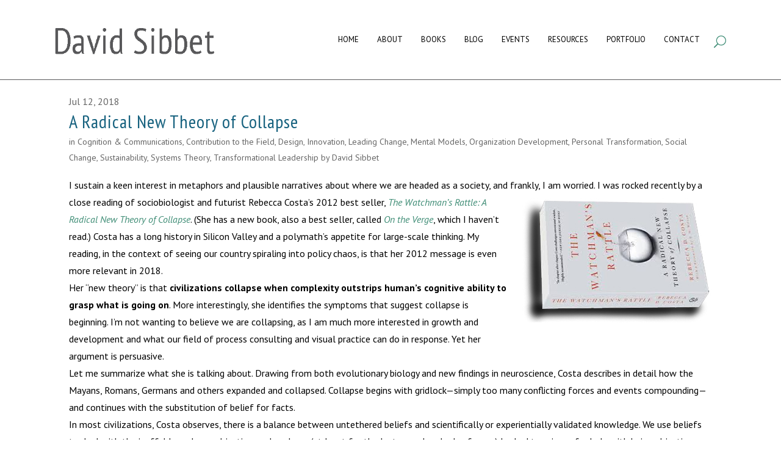

--- FILE ---
content_type: text/html; charset=UTF-8
request_url: https://davidsibbet.com/tag/cognition/
body_size: 12088
content:
<!DOCTYPE html>
<html lang="en-US">
<head><style>img.lazy{min-height:1px}</style><link rel="preload" href="https://davidsibbet.com/wp-content/plugins/w3-total-cache/pub/js/lazyload.min.js" as="script">
	<meta charset="UTF-8" />
<script type="text/javascript"> var gform;gform||(document.addEventListener("gform_main_scripts_loaded",function(){gform.scriptsLoaded=!0}),window.addEventListener("DOMContentLoaded",function(){gform.domLoaded=!0}),gform={domLoaded:!1,scriptsLoaded:!1,initializeOnLoaded:function(o){gform.domLoaded&&gform.scriptsLoaded?o():!gform.domLoaded&&gform.scriptsLoaded?window.addEventListener("DOMContentLoaded",o):document.addEventListener("gform_main_scripts_loaded",o)},hooks:{action:{},filter:{}},addAction:function(o,n,r,t){gform.addHook("action",o,n,r,t)},addFilter:function(o,n,r,t){gform.addHook("filter",o,n,r,t)},doAction:function(o){gform.doHook("action",o,arguments)},applyFilters:function(o){return gform.doHook("filter",o,arguments)},removeAction:function(o,n){gform.removeHook("action",o,n)},removeFilter:function(o,n,r){gform.removeHook("filter",o,n,r)},addHook:function(o,n,r,t,i){null==gform.hooks[o][n]&&(gform.hooks[o][n]=[]);var e=gform.hooks[o][n];null==i&&(i=n+"_"+e.length),gform.hooks[o][n].push({tag:i,callable:r,priority:t=null==t?10:t})},doHook:function(n,o,r){var t;if(r=Array.prototype.slice.call(r,1),null!=gform.hooks[n][o]&&((o=gform.hooks[n][o]).sort(function(o,n){return o.priority-n.priority}),o.forEach(function(o){"function"!=typeof(t=o.callable)&&(t=window[t]),"action"==n?t.apply(null,r):r[0]=t.apply(null,r)})),"filter"==n)return r[0]},removeHook:function(o,n,t,i){var r;null!=gform.hooks[o][n]&&(r=(r=gform.hooks[o][n]).filter(function(o,n,r){return!!(null!=i&&i!=o.tag||null!=t&&t!=o.priority)}),gform.hooks[o][n]=r)}}); </script>
	
	<title>David Sibbet |   cognition</title>

	
			
						<meta name="viewport" content="width=device-width,initial-scale=1,user-scalable=no">
		
	<link rel="profile" href="http://gmpg.org/xfn/11" />
	<link rel="pingback" href="https://davidsibbet.com/xmlrpc.php" />
	<link rel="shortcut icon" type="image/x-icon" href="">
	<link rel="apple-touch-icon" href=""/>
	<link href='//fonts.googleapis.com/css?family=Raleway:100,200,300,400,500,600,700,800,900,300italic,400italic|PT+Sans+Narrow:100,200,300,400,500,600,700,800,900,300italic,400italic|PT+Sans:100,200,300,400,500,600,700,800,900,300italic,400italic&subset=latin,latin-ext' rel='stylesheet' type='text/css'>
<meta property="og:title" content="A Radical New Theory of Collapse"/>
<meta property="og:description" content=""/>
<meta property="og:url" content="https://davidsibbet.com/tag/cognition/"/>
<meta property="og:image" content="https://davidsibbet.com/wp-content/uploads/2018/07/0.WatchmansRattle.jpg"/>
<meta name="twitter:card" content="summary">
<meta property="twitter:title" content="A Radical New Theory of Collapse"/>
<meta property="twitter:description" content=""/>
<meta property="twitter:image" content="https://davidsibbet.com/wp-content/uploads/2018/07/0.WatchmansRattle.jpg"/>
<link rel="alternate" type="application/rss+xml" title="David Sibbet &raquo; Feed" href="https://davidsibbet.com/feed/" />
<link rel="alternate" type="application/rss+xml" title="David Sibbet &raquo; Comments Feed" href="https://davidsibbet.com/comments/feed/" />
<link rel="alternate" type="application/rss+xml" title="David Sibbet &raquo; cognition Tag Feed" href="https://davidsibbet.com/tag/cognition/feed/" />
<link rel='stylesheet' id='default_style-css'  href='https://davidsibbet.com/wp-content/themes/bridge/style.css?ver=4.6.1' type='text/css' media='all' />
<link rel='stylesheet' id='qode_font_awesome-css'  href='https://davidsibbet.com/wp-content/themes/bridge/css/font-awesome/css/font-awesome.min.css?ver=4.6.1' type='text/css' media='all' />
<link rel='stylesheet' id='qode_font_elegant-css'  href='https://davidsibbet.com/wp-content/themes/bridge/css/elegant-icons/style.min.css?ver=4.6.1' type='text/css' media='all' />
<link rel='stylesheet' id='qode_linea_icons-css'  href='https://davidsibbet.com/wp-content/themes/bridge/css/linea-icons/style.css?ver=4.6.1' type='text/css' media='all' />
<link rel='stylesheet' id='stylesheet-css'  href='https://davidsibbet.com/wp-content/themes/bridge/css/stylesheet.min.css?ver=4.6.1' type='text/css' media='all' />
<link rel='stylesheet' id='qode_print-css'  href='https://davidsibbet.com/wp-content/themes/bridge/css/print.css?ver=4.6.1' type='text/css' media='all' />
<link rel='stylesheet' id='mac_stylesheet-css'  href='https://davidsibbet.com/wp-content/themes/bridge/css/mac_stylesheet.css?ver=4.6.1' type='text/css' media='all' />
<link rel='stylesheet' id='webkit-css'  href='https://davidsibbet.com/wp-content/themes/bridge/css/webkit_stylesheet.css?ver=4.6.1' type='text/css' media='all' />
<link rel='stylesheet' id='style_dynamic-css'  href='https://davidsibbet.com/wp-content/themes/bridge/css/style_dynamic.css?ver=1653423378' type='text/css' media='all' />
<link rel='stylesheet' id='responsive-css'  href='https://davidsibbet.com/wp-content/themes/bridge/css/responsive.min.css?ver=4.6.1' type='text/css' media='all' />
<link rel='stylesheet' id='style_dynamic_responsive-css'  href='https://davidsibbet.com/wp-content/themes/bridge/css/style_dynamic_responsive.css?ver=1653423378' type='text/css' media='all' />
<link rel='stylesheet' id='js_composer_front-css'  href='https://davidsibbet.com/wp-content/plugins/js_composer/assets/css/js_composer.min.css?ver=4.12' type='text/css' media='all' />
<link rel='stylesheet' id='custom_css-css'  href='https://davidsibbet.com/wp-content/themes/bridge/css/custom_css.css?ver=1653423378' type='text/css' media='all' />
<link rel='stylesheet' id='popup-maker-site-css'  href='//davidsibbet.com/wp-content/uploads/pum/pum-site-styles.css?generated=1713294474&#038;ver=1.9.1' type='text/css' media='all' />
<link rel='stylesheet' id='childstyle-css'  href='https://davidsibbet.com/wp-content/themes/bridge-child/style.css?ver=4.6.1' type='text/css' media='all' />
<script type='text/javascript' src='https://davidsibbet.com/wp-includes/js/jquery/jquery.js?ver=1.12.4'></script>
<link rel='https://api.w.org/' href='https://davidsibbet.com/wp-json/' />
<link rel="EditURI" type="application/rsd+xml" title="RSD" href="https://davidsibbet.com/xmlrpc.php?rsd" />
<link rel="wlwmanifest" type="application/wlwmanifest+xml" href="https://davidsibbet.com/wp-includes/wlwmanifest.xml" /> 
<meta name="generator" content="WordPress 4.6.1" />
		<style type="text/css">.recentcomments a{display:inline !important;padding:0 !important;margin:0 !important;}</style>
		<meta name="generator" content="Powered by Visual Composer - drag and drop page builder for WordPress."/>
<!--[if lte IE 9]><link rel="stylesheet" type="text/css" href="https://davidsibbet.com/wp-content/plugins/js_composer/assets/css/vc_lte_ie9.min.css" media="screen"><![endif]--><!--[if IE  8]><link rel="stylesheet" type="text/css" href="https://davidsibbet.com/wp-content/plugins/js_composer/assets/css/vc-ie8.min.css" media="screen"><![endif]--><noscript><style type="text/css"> .wpb_animate_when_almost_visible { opacity: 1; }</style></noscript>
<script type="text/javascript">
    window.heap=window.heap||[],heap.load=function(e,t){window.heap.appid=e,window.heap.config=t=t||{};var r=t.forceSSL||"https:"===document.location.protocol,a=document.createElement("script");a.type="text/javascript",a.async=!0,a.src=(r?"https:":"http:")+"//cdn.heapanalytics.com/js/heap-"+e+".js";var n=document.getElementsByTagName("script")[0];n.parentNode.insertBefore(a,n);for(var o=function(e){return function(){heap.push([e].concat(Array.prototype.slice.call(arguments,0)))}},p=["addEventProperties","addUserProperties","clearEventProperties","identify","removeEventProperty","setEventProperties","track","unsetEventProperty"],c=0;c<p.length;c++)heap[p[c]]=o(p[c])};
      heap.load("3174860621");
</script>


</head>

<body class="archive tag tag-cognition tag-89  qode-title-hidden qode_grid_1300 footer_responsive_adv hide_top_bar_on_mobile_header qode-child-theme-ver-1.0.0 qode-theme-ver-10.0 wpb-js-composer js-comp-ver-4.12 vc_responsive" itemscope itemtype="http://schema.org/WebPage">

						<div class="wrapper">
	<div class="wrapper_inner">
	<!-- Google Analytics start -->
		<!-- Google Analytics end -->

	


<header class=" scroll_top  stick scrolled_not_transparent with_border page_header">
    <div class="header_inner clearfix">

		
					<form role="search" id="searchform" action="https://davidsibbet.com/" class="qode_search_form" method="get">
									<div class="container">
					<div class="container_inner clearfix">
				
                <span aria-hidden="true" class="qode_icon_font_elegant icon_search qode_icon_in_search" ></span>				<input type="text" placeholder="Search" name="s" class="qode_search_field" autocomplete="off" />
				<input type="submit" value="Search" />

				<div class="qode_search_close">
					<a href="#">
                        <span aria-hidden="true" class="qode_icon_font_elegant icon_close qode_icon_in_search" ></span>					</a>
				</div>
										</div>
					</div>
							</form>
				
		<div class="header_top_bottom_holder">
		<div class="header_bottom clearfix" style=' background-color:rgba(255, 255, 255, 1);' >
		    				<div class="container">
					<div class="container_inner clearfix">
                    			                					<div class="header_inner_left">
                        													<div class="mobile_menu_button">
                                <span>
                                    <span aria-hidden="true" class="qode_icon_font_elegant icon_menu " ></span>                                </span>
                            </div>
												<div class="logo_wrapper">
                            							<div class="q_logo">
								<a itemprop="url" href="https://davidsibbet.com/">
									<img itemprop="image" class="normal lazy" src="data:image/svg+xml,%3Csvg%20xmlns='http://www.w3.org/2000/svg'%20viewBox='0%200%201%201'%3E%3C/svg%3E" data-src="http://davidsibbet.com/wp-content/uploads/2016/11/logo-cropped-letter-spacing.png" alt="Logo"/>
									<img itemprop="image" class="light lazy" src="data:image/svg+xml,%3Csvg%20xmlns='http://www.w3.org/2000/svg'%20viewBox='0%200%201%201'%3E%3C/svg%3E" data-src="http://davidsibbet.com/wp-content/uploads/2016/11/logo-cropped-letter-spacing.png" alt="Logo"/>
									<img itemprop="image" class="dark lazy" src="data:image/svg+xml,%3Csvg%20xmlns='http://www.w3.org/2000/svg'%20viewBox='0%200%201%201'%3E%3C/svg%3E" data-src="http://davidsibbet.com/wp-content/uploads/2016/11/logo-cropped-letter-spacing.png" alt="Logo"/>
									<img itemprop="image" class="sticky lazy" src="data:image/svg+xml,%3Csvg%20xmlns='http://www.w3.org/2000/svg'%20viewBox='0%200%201%201'%3E%3C/svg%3E" data-src="http://davidsibbet.com/wp-content/uploads/2016/11/logo-cropped-letter-spacing.png" alt="Logo"/>
									<img itemprop="image" class="mobile lazy" src="data:image/svg+xml,%3Csvg%20xmlns='http://www.w3.org/2000/svg'%20viewBox='0%200%201%201'%3E%3C/svg%3E" data-src="http://davidsibbet.com/wp-content/uploads/2016/11/logo-cropped-letter-spacing.png" alt="Logo"/>
																	</a>
							</div>
                            						</div>
                                                					</div>
                    					                                                							<div class="header_inner_right">
                                <div class="side_menu_button_wrapper right">
																		                                    <div class="side_menu_button">
									
																					<a class="search_button search_slides_from_window_top normal" href="javascript:void(0)">
                                                <span aria-hidden="true" class="qode_icon_font_elegant icon_search " ></span>											</a>
								
																					                                                                                                                    </div>
                                </div>
							</div>
												
						
						<nav class="main_menu drop_down right">
						<ul id="menu-main-menu" class=""><li id="nav-menu-item-168" class="menu-item menu-item-type-post_type menu-item-object-page  narrow"><a href="https://davidsibbet.com/" class=""><i class="menu_icon blank fa"></i><span>Home</span><span class="plus"></span></a></li>
<li id="nav-menu-item-170" class="menu-item menu-item-type-post_type menu-item-object-page  narrow"><a href="https://davidsibbet.com/about/" class=""><i class="menu_icon blank fa"></i><span>About</span><span class="plus"></span></a></li>
<li id="nav-menu-item-211" class="menu-item menu-item-type-custom menu-item-object-custom menu-item-has-children  has_sub narrow"><a href="#" class=""><i class="menu_icon blank fa"></i><span>Books</span><span class="plus"></span></a>
<div class="second"><div class="inner"><ul>
	<li id="nav-menu-item-2626" class="menu-item menu-item-type-post_type menu-item-object-page "><a href="https://davidsibbet.com/visual-facilitation-series/" class=""><i class="menu_icon blank fa"></i><span>Visual Facilitation Series</span><span class="plus"></span></a></li>
	<li id="nav-menu-item-2627" class="menu-item menu-item-type-post_type menu-item-object-page "><a href="https://davidsibbet.com/visual-consulting-book/" class=""><i class="menu_icon blank fa"></i><span>Visual Consulting</span><span class="plus"></span></a></li>
	<li id="nav-menu-item-214" class="menu-item menu-item-type-post_type menu-item-object-page "><a href="https://davidsibbet.com/visual-meetings-book/" class=""><i class="menu_icon blank fa"></i><span>Visual Meetings</span><span class="plus"></span></a></li>
	<li id="nav-menu-item-227" class="menu-item menu-item-type-post_type menu-item-object-page "><a href="https://davidsibbet.com/visual-teams-book/" class=""><i class="menu_icon blank fa"></i><span>Visual Teams</span><span class="plus"></span></a></li>
	<li id="nav-menu-item-232" class="menu-item menu-item-type-post_type menu-item-object-page "><a href="https://davidsibbet.com/visual-leaders-book/" class=""><i class="menu_icon blank fa"></i><span>Visual Leaders</span><span class="plus"></span></a></li>
</ul></div></div>
</li>
<li id="nav-menu-item-250" class="menu-item menu-item-type-post_type menu-item-object-page  narrow"><a href="https://davidsibbet.com/blog/" class=""><i class="menu_icon blank fa"></i><span>Blog</span><span class="plus"></span></a></li>
<li id="nav-menu-item-261" class="menu-item menu-item-type-post_type menu-item-object-page  narrow"><a href="https://davidsibbet.com/events/" class=""><i class="menu_icon blank fa"></i><span>Events</span><span class="plus"></span></a></li>
<li id="nav-menu-item-1096" class="menu-item menu-item-type-custom menu-item-object-custom menu-item-has-children  has_sub narrow"><a href="#" class=""><i class="menu_icon blank fa"></i><span>Resources</span><span class="plus"></span></a>
<div class="second"><div class="inner"><ul>
	<li id="nav-menu-item-1105" class="menu-item menu-item-type-post_type menu-item-object-page "><a href="https://davidsibbet.com/process-models/" class=""><i class="menu_icon blank fa"></i><span>Process Models</span><span class="plus"></span></a></li>
	<li id="nav-menu-item-1104" class="menu-item menu-item-type-post_type menu-item-object-page "><a href="https://davidsibbet.com/articles-media/" class=""><i class="menu_icon blank fa"></i><span>Articles &#038; Media</span><span class="plus"></span></a></li>
	<li id="nav-menu-item-1103" class="menu-item menu-item-type-post_type menu-item-object-page "><a href="https://davidsibbet.com/favorites/" class=""><i class="menu_icon blank fa"></i><span>Favorites</span><span class="plus"></span></a></li>
</ul></div></div>
</li>
<li id="nav-menu-item-403" class="menu-item menu-item-type-post_type menu-item-object-page  narrow"><a href="https://davidsibbet.com/portfolio/" class=""><i class="menu_icon blank fa"></i><span>Portfolio</span><span class="plus"></span></a></li>
<li id="nav-menu-item-169" class="menu-item menu-item-type-post_type menu-item-object-page  narrow"><a href="https://davidsibbet.com/contact/" class=""><i class="menu_icon blank fa"></i><span>Contact</span><span class="plus"></span></a></li>
</ul>						</nav>
						                        										<nav class="mobile_menu">
                        <ul id="menu-main-menu-1" class=""><li id="mobile-menu-item-168" class="menu-item menu-item-type-post_type menu-item-object-page "><a href="https://davidsibbet.com/" class=""><span>Home</span></a><span class="mobile_arrow"><i class="fa fa-angle-right"></i><i class="fa fa-angle-down"></i></span></li>
<li id="mobile-menu-item-170" class="menu-item menu-item-type-post_type menu-item-object-page "><a href="https://davidsibbet.com/about/" class=""><span>About</span></a><span class="mobile_arrow"><i class="fa fa-angle-right"></i><i class="fa fa-angle-down"></i></span></li>
<li id="mobile-menu-item-211" class="menu-item menu-item-type-custom menu-item-object-custom menu-item-has-children  has_sub"><a href="#" class=""><span>Books</span></a><span class="mobile_arrow"><i class="fa fa-angle-right"></i><i class="fa fa-angle-down"></i></span>
<ul class="sub_menu">
	<li id="mobile-menu-item-2626" class="menu-item menu-item-type-post_type menu-item-object-page "><a href="https://davidsibbet.com/visual-facilitation-series/" class=""><span>Visual Facilitation Series</span></a><span class="mobile_arrow"><i class="fa fa-angle-right"></i><i class="fa fa-angle-down"></i></span></li>
	<li id="mobile-menu-item-2627" class="menu-item menu-item-type-post_type menu-item-object-page "><a href="https://davidsibbet.com/visual-consulting-book/" class=""><span>Visual Consulting</span></a><span class="mobile_arrow"><i class="fa fa-angle-right"></i><i class="fa fa-angle-down"></i></span></li>
	<li id="mobile-menu-item-214" class="menu-item menu-item-type-post_type menu-item-object-page "><a href="https://davidsibbet.com/visual-meetings-book/" class=""><span>Visual Meetings</span></a><span class="mobile_arrow"><i class="fa fa-angle-right"></i><i class="fa fa-angle-down"></i></span></li>
	<li id="mobile-menu-item-227" class="menu-item menu-item-type-post_type menu-item-object-page "><a href="https://davidsibbet.com/visual-teams-book/" class=""><span>Visual Teams</span></a><span class="mobile_arrow"><i class="fa fa-angle-right"></i><i class="fa fa-angle-down"></i></span></li>
	<li id="mobile-menu-item-232" class="menu-item menu-item-type-post_type menu-item-object-page "><a href="https://davidsibbet.com/visual-leaders-book/" class=""><span>Visual Leaders</span></a><span class="mobile_arrow"><i class="fa fa-angle-right"></i><i class="fa fa-angle-down"></i></span></li>
</ul>
</li>
<li id="mobile-menu-item-250" class="menu-item menu-item-type-post_type menu-item-object-page "><a href="https://davidsibbet.com/blog/" class=""><span>Blog</span></a><span class="mobile_arrow"><i class="fa fa-angle-right"></i><i class="fa fa-angle-down"></i></span></li>
<li id="mobile-menu-item-261" class="menu-item menu-item-type-post_type menu-item-object-page "><a href="https://davidsibbet.com/events/" class=""><span>Events</span></a><span class="mobile_arrow"><i class="fa fa-angle-right"></i><i class="fa fa-angle-down"></i></span></li>
<li id="mobile-menu-item-1096" class="menu-item menu-item-type-custom menu-item-object-custom menu-item-has-children  has_sub"><a href="#" class=""><span>Resources</span></a><span class="mobile_arrow"><i class="fa fa-angle-right"></i><i class="fa fa-angle-down"></i></span>
<ul class="sub_menu">
	<li id="mobile-menu-item-1105" class="menu-item menu-item-type-post_type menu-item-object-page "><a href="https://davidsibbet.com/process-models/" class=""><span>Process Models</span></a><span class="mobile_arrow"><i class="fa fa-angle-right"></i><i class="fa fa-angle-down"></i></span></li>
	<li id="mobile-menu-item-1104" class="menu-item menu-item-type-post_type menu-item-object-page "><a href="https://davidsibbet.com/articles-media/" class=""><span>Articles &#038; Media</span></a><span class="mobile_arrow"><i class="fa fa-angle-right"></i><i class="fa fa-angle-down"></i></span></li>
	<li id="mobile-menu-item-1103" class="menu-item menu-item-type-post_type menu-item-object-page "><a href="https://davidsibbet.com/favorites/" class=""><span>Favorites</span></a><span class="mobile_arrow"><i class="fa fa-angle-right"></i><i class="fa fa-angle-down"></i></span></li>
</ul>
</li>
<li id="mobile-menu-item-403" class="menu-item menu-item-type-post_type menu-item-object-page "><a href="https://davidsibbet.com/portfolio/" class=""><span>Portfolio</span></a><span class="mobile_arrow"><i class="fa fa-angle-right"></i><i class="fa fa-angle-down"></i></span></li>
<li id="mobile-menu-item-169" class="menu-item menu-item-type-post_type menu-item-object-page "><a href="https://davidsibbet.com/contact/" class=""><span>Contact</span></a><span class="mobile_arrow"><i class="fa fa-angle-right"></i><i class="fa fa-angle-down"></i></span></li>
</ul>					</nav>
			                    					</div>
				</div>
				</div>
	</div>
	</div>

</header>
		

    		<a id='back_to_top' href='#'>
			<span class="fa-stack">
				<i class="fa fa-arrow-up" style=""></i>
			</span>
		</a>
	    	
    
		
	
    
<div class="content ">
						<div class="content_inner  ">
			
	
				<div class="container">
            			<div class="container_inner default_template_holder clearfix">
									<div class="blog_holder blog_large_image">

						<article id="post-2579" class="post-2579 post type-post status-publish format-standard has-post-thumbnail hentry category-cognition-communications category-contribution-to-the-field category-design category-innovation category-leading-change category-mental-models category-organization-development category-personal-transformation category-social-change category-sustainability category-systems-theory category-transformational-leadership tag-cognition tag-collapse tag-memes">
			<div class="post_content_holder">
									<div class="post_image">
						<a itemprop="url" href="https://davidsibbet.com/2018/07/a-radical-new-theory-of-collapse/" title="A Radical New Theory of Collapse">
							<img width="312" height="211" src="data:image/svg+xml,%3Csvg%20xmlns='http://www.w3.org/2000/svg'%20viewBox='0%200%20312%20211'%3E%3C/svg%3E" data-src="https://davidsibbet.com/wp-content/uploads/2018/07/0.WatchmansRattle.jpg" class="attachment-full size-full wp-post-image lazy" alt="0-watchmansrattle" data-srcset="https://davidsibbet.com/wp-content/uploads/2018/07/0.WatchmansRattle.jpg 312w, https://davidsibbet.com/wp-content/uploads/2018/07/0.WatchmansRattle-300x203.jpg 300w" data-sizes="(max-width: 312px) 100vw, 312px" />						</a>
					</div>
								<div class="post_text">
					<div class="post_text_inner">
<span itemprop="dateCreated" class="date entry_date updated">Jul 12, 2018<meta itemprop="interactionCount" content="UserComments: 0"/></span>
						<h2 itemprop="name" class="entry_title"> <a itemprop="url" href="https://davidsibbet.com/2018/07/a-radical-new-theory-of-collapse/" title="A Radical New Theory of Collapse">A Radical New Theory of Collapse</a></h2>
						<div class="post_info">
							<span class="time"> Jul 12, 2018h</span>
							in <a href="https://davidsibbet.com/category/cognition-communications/" rel="category tag">Cognition &amp; Communications</a>, <a href="https://davidsibbet.com/category/contribution-to-the-field/" rel="category tag">Contribution to the Field</a>, <a href="https://davidsibbet.com/category/design/" rel="category tag">Design</a>, <a href="https://davidsibbet.com/category/innovation/" rel="category tag">Innovation</a>, <a href="https://davidsibbet.com/category/leading-change/" rel="category tag">Leading Change</a>, <a href="https://davidsibbet.com/category/mental-models/" rel="category tag">Mental Models</a>, <a href="https://davidsibbet.com/category/organization-development/" rel="category tag">Organization Development</a>, <a href="https://davidsibbet.com/category/personal-transformation/" rel="category tag">Personal Transformation</a>, <a href="https://davidsibbet.com/category/social-change/" rel="category tag">Social Change</a>, <a href="https://davidsibbet.com/category/sustainability/" rel="category tag">Sustainability</a>, <a href="https://davidsibbet.com/category/systems-theory/" rel="category tag">Systems Theory</a>, <a href="https://davidsibbet.com/category/transformational-leadership/" rel="category tag">Transformational Leadership</a>                                                            <span class="post_author">
                                    by                                    <a itemprop="author" class="post_author_link" href="https://davidsibbet.com/author/david-sibbet/">David Sibbet</a>
                                </span>
                            															<span class="dots"><i class="fa fa-square"></i></span><a itemprop="url" class="post_comments" href="https://davidsibbet.com/2018/07/a-radical-new-theory-of-collapse/#comments" target="_self">17 Comments</a>
																													<span class="dots"><i class="fa fa-square"></i></span>	
													</div>
						<p>I sustain a keen interest in metaphors and plausible narratives about where we are headed as a society, and frankly, I am worried. I was rocked recently by a close reading of sociobiologist and futurist Rebecca Costa’s<img class="alignright wp-image-2580 size-full lazy" src="data:image/svg+xml,%3Csvg%20xmlns='http://www.w3.org/2000/svg'%20viewBox='0%200%20312%20211'%3E%3C/svg%3E" data-src="https://davidsibbet.com/wp-content/uploads/2018/07/0.WatchmansRattle.jpg" alt="0-watchmansrattle" width="312" height="211" data-srcset="https://davidsibbet.com/wp-content/uploads/2018/07/0.WatchmansRattle.jpg 312w, https://davidsibbet.com/wp-content/uploads/2018/07/0.WatchmansRattle-300x203.jpg 300w" data-sizes="(max-width: 312px) 100vw, 312px" /> 2012 best seller, <a href="https://www.amazon.com/Watchmans-Rattle-Radical-Theory-Collapse/dp/1593156863/ref=sr_1_1?s=books&amp;ie=UTF8&amp;qid=1531452641&amp;sr=1-1&amp;keywords=The+Watchman%27s+Rattle"><em>The Watchman’s Rattle: A Radical New Theory of Collapse</em></a>. (She has a new book, also a best seller, called <em><a href="https://www.amazon.com/Verge-Rebecca-D-Costa/dp/0795350570/ref=pd_sim_14_1?_encoding=UTF8&amp;pd_rd_i=0795350570&amp;pd_rd_r=204b2776-864d-11e8-8c43-8bf4bd0474d3&amp;pd_rd_w=C8LV8&amp;pd_rd_wg=6oSJZ&amp;pf_rd_i=desktop-dp-sims&amp;pf_rd_m=ATVPDKIKX0DER&amp;pf_rd_p=7967298517161621930&amp;pf_rd_r=7SG6FJXEZZSGPMFKSDPA&amp;pf_rd_s=desktop-dp-sims&amp;pf_rd_t=40701&amp;psc=1&amp;refRID=7SG6FJXEZZSGPMFKSDPA">On the Verge</a></em>, which I haven’t read.) Costa has a long history in Silicon Valley and a polymath’s appetite for large-scale thinking. My reading, in the context of seeing our country spiraling into policy chaos, is that her 2012 message is even more relevant in 2018.</p>
<p>Her “new theory” is that <strong>civilizations collapse when complexity outstrips human’s cognitive ability to grasp what is going on</strong>. More interestingly, she identifies the symptoms that suggest collapse is beginning. I&#8217;m not wanting to believe we are collapsing, as I am much more interested in growth and development and what our field of process consulting and visual practice can do in response. Yet her argument is persuasive.</p>
<p>Let me summarize what she is talking about. Drawing from both evolutionary biology and new findings in neuroscience, Costa describes in detail how the Mayans, Romans, Germans and others expanded and collapsed. Collapse begins with gridlock—simply too many conflicting forces and events compounding—and continues with the substitution of belief for facts.</p>
<p>In most civilizations, Costa observes, there is a balance between untethered beliefs and scientifically or experientially validated knowledge. We use beliefs to deal with the ineffable and non-objective, and we have (at least for the last many hundreds of years) looked to science for help with being objective, particularly regarding the physical world. Yet when complexity begins to overwhelm people’s cognitive abilities, beliefs take over and attention to facts disappears.</p>
<p>For the Mayans facing severe drought, their engineering of cisterns and other water strategies gave way to human sacrifice. For the Germans after World War I, the complexity of their post-war fractured economy gave way to fascism and blame and World War II.  Sound familiar?<a class="more-link" href="https://davidsibbet.com/2018/07/a-radical-new-theory-of-collapse/">Read more&#8230;</a></p>
						<div class="post_more">
							<a itemprop="url" href="https://davidsibbet.com/2018/07/a-radical-new-theory-of-collapse/" class="qbutton small">Read More...</a>
						</div>
					</div>
				</div>
			</div>
		</article>
		

											</div>
							</div>
            		</div>
		
	</div>
</div>



	<footer >
		<div class="footer_inner clearfix">
				<div class="footer_top_holder">
            			<div class="footer_top">
								<div class="container">
					<div class="container_inner">
																	<div class="three_columns clearfix">
								<div class="column1 footer_col1">
									<div class="column_inner">
										<div id="gform_widget-2" class="widget gform_widget"><link rel='stylesheet' id='gforms_reset_css-css'  href='https://davidsibbet.com/wp-content/plugins/gravityforms/legacy/css/formreset.min.css?ver=2.6.9' type='text/css' media='all' />
<link rel='stylesheet' id='gforms_formsmain_css-css'  href='https://davidsibbet.com/wp-content/plugins/gravityforms/legacy/css/formsmain.min.css?ver=2.6.9' type='text/css' media='all' />
<link rel='stylesheet' id='gforms_ready_class_css-css'  href='https://davidsibbet.com/wp-content/plugins/gravityforms/legacy/css/readyclass.min.css?ver=2.6.9' type='text/css' media='all' />
<link rel='stylesheet' id='gforms_browsers_css-css'  href='https://davidsibbet.com/wp-content/plugins/gravityforms/legacy/css/browsers.min.css?ver=2.6.9' type='text/css' media='all' />
<script type='text/javascript' src='https://davidsibbet.com/wp-includes/js/wp-a11y.min.js?ver=4.6.1'></script>
<script type='text/javascript' defer='defer' src='https://davidsibbet.com/wp-content/plugins/gravityforms/js/jquery.json.min.js?ver=2.6.9'></script>
<script type='text/javascript'>
/* <![CDATA[ */
var gform_i18n = {"datepicker":{"days":{"monday":"Mon","tuesday":"Tue","wednesday":"Wed","thursday":"Thu","friday":"Fri","saturday":"Sat","sunday":"Sun"},"months":{"january":"January","february":"February","march":"March","april":"April","may":"May","june":"June","july":"July","august":"August","september":"September","october":"October","november":"November","december":"December"},"firstDay":1,"iconText":"Select date"}};
var gf_legacy_multi = [];
var gform_gravityforms = {"strings":{"invalid_file_extension":"This type of file is not allowed. Must be one of the following:","delete_file":"Delete this file","in_progress":"in progress","file_exceeds_limit":"File exceeds size limit","illegal_extension":"This type of file is not allowed.","max_reached":"Maximum number of files reached","unknown_error":"There was a problem while saving the file on the server","currently_uploading":"Please wait for the uploading to complete","cancel":"Cancel","cancel_upload":"Cancel this upload","cancelled":"Cancelled"},"vars":{"images_url":"https:\/\/davidsibbet.com\/wp-content\/plugins\/gravityforms\/images"}};
var gf_global = {"gf_currency_config":{"name":"U.S. Dollar","symbol_left":"$","symbol_right":"","symbol_padding":"","thousand_separator":",","decimal_separator":".","decimals":2,"code":"USD"},"base_url":"https:\/\/davidsibbet.com\/wp-content\/plugins\/gravityforms","number_formats":[],"spinnerUrl":"https:\/\/davidsibbet.com\/wp-content\/plugins\/gravityforms\/images\/spinner.svg","strings":{"newRowAdded":"New row added.","rowRemoved":"Row removed","formSaved":"The form has been saved.  The content contains the link to return and complete the form."}};
/* ]]> */
</script>
<script type='text/javascript' defer='defer' src='https://davidsibbet.com/wp-content/plugins/gravityforms/js/gravityforms.min.js?ver=2.6.9'></script>
<script type='text/javascript' defer='defer' src='https://davidsibbet.com/wp-content/plugins/gravityforms/js/placeholders.jquery.min.js?ver=2.6.9'></script>
<script type="text/javascript"></script>
                <div class='gf_browser_chrome gform_wrapper gform_legacy_markup_wrapper' id='gform_wrapper_2' ><form method='post' enctype='multipart/form-data'  id='gform_2'  action='/tag/cognition/' > 
 <input type='hidden' class='gforms-pum' value='{"closepopup":false,"closedelay":0,"openpopup":false,"openpopup_id":0}' />
                        <div class='gform_body gform-body'><ul id='gform_fields_2' class='gform_fields top_label form_sublabel_below description_below'><li id="field_2_2"  class="gfield gfield_html gfield_html_formatted gfield_no_follows_desc field_sublabel_below field_description_below gfield_visibility_visible"  data-js-reload="field_2_2"><h2 style="color:#17627f;">Subscribe to David's Blog</h2></li><li id="field_2_1"  class="gfield field_sublabel_below field_description_below gfield_visibility_visible"  data-js-reload="field_2_1"><label class='gfield_label screen-reader-text' for='input_2_1' >Email Address</label><div class='ginput_container ginput_container_email'>
                            <input name='input_1' id='input_2_1' type='text' value='' class='medium' tabindex='1'  placeholder='Email Address'  aria-invalid="false"  />
                        </div></li></ul></div>
        <div class='gform_footer top_label'> <input type='submit' id='gform_submit_button_2' class='gform_button button' value='Sign Me Up' tabindex='2' onclick='if(window["gf_submitting_2"]){return false;}  window["gf_submitting_2"]=true;  ' onkeypress='if( event.keyCode == 13 ){ if(window["gf_submitting_2"]){return false;} window["gf_submitting_2"]=true;  jQuery("#gform_2").trigger("submit",[true]); }' /> 
            <input type='hidden' class='gform_hidden' name='is_submit_2' value='1' />
            <input type='hidden' class='gform_hidden' name='gform_submit' value='2' />
            
            <input type='hidden' class='gform_hidden' name='gform_unique_id' value='' />
            <input type='hidden' class='gform_hidden' name='state_2' value='WyJbXSIsIjVlMjc5ODk2Mzc3ZGRkYWIxZjRlNjk4NGEwNzY1N2JhIl0=' />
            <input type='hidden' class='gform_hidden' name='gform_target_page_number_2' id='gform_target_page_number_2' value='0' />
            <input type='hidden' class='gform_hidden' name='gform_source_page_number_2' id='gform_source_page_number_2' value='1' />
            <input type='hidden' name='gform_field_values' value='' />
            
        </div>
                        </form>
                        </div></div><div id="text-16" class="widget widget_text">			<div class="textwidget">	<div class="vc_empty_space"  style="height: 35px" ><span
			class="vc_empty_space_inner">
			<span class="empty_space_image"  ></span>
		</span></div>

</div>
		</div><span class='q_social_icon_holder circle_social' data-color=#ffffff data-hover-background-color=#a3d7be data-hover-color=#ffffff><a itemprop='url' href='https://www.facebook.com/DavidSibbet' target='_blank'><span class='fa-stack ' style='background-color: #58585a;border-width: 0px;margin: 0 7px 0 0;font-size: 20px;'><span aria-hidden="true" class="qode_icon_font_elegant social_facebook " style="color: #ffffff;font-size: 14px;" ></span></span></a></span><span class='q_social_icon_holder circle_social' data-color=#ffffff data-hover-background-color=#a3d7be data-hover-color=#ffffff><a itemprop='url' href='https://twitter.com/DavidSibbet' target='_blank'><span class='fa-stack ' style='background-color: #58585a;border-width: 0px;margin: 0 7px 0 0;font-size: 20px;'><span aria-hidden="true" class="qode_icon_font_elegant social_twitter " style="color: #ffffff;font-size: 14px;" ></span></span></a></span><span class='q_social_icon_holder circle_social' data-color=#ffffff data-hover-background-color=#a3d7be data-hover-color=#ffffff><a itemprop='url' href='https://www.linkedin.com/in/davidsibbet' target='_blank'><span class='fa-stack ' style='background-color: #58585a;border-width: 0px;margin: 0 0 0 0;font-size: 20px;'><span aria-hidden="true" class="qode_icon_font_elegant social_linkedin " style="color: #ffffff;font-size: 14px;" ></span></span></a></span><div id="text-5" class="widget widget_text">			<div class="textwidget">	<div class="vc_empty_space"  style="height: 35px" ><span
			class="vc_empty_space_inner">
			<span class="empty_space_image"  ></span>
		</span></div>

</div>
		</div>									</div>
								</div>
								<div class="column2 footer_col2">
									<div class="column_inner">
										<div id="text-18" class="widget widget_text">			<div class="textwidget">	<div class="vc_empty_space  gap-page-without-subscription"  style="height: 50px" ><span
			class="vc_empty_space_inner">
			<span class="empty_space_image"  ></span>
		</span></div>



	<div class="vc_empty_space  gap-page-with-subscription"  style="height: 220px" ><span
			class="vc_empty_space_inner">
			<span class="empty_space_image"  ></span>
		</span></div>

</div>
		</div><div id="text-7" class="widget widget_text">			<div class="textwidget">© 2020 David Sibbet | All Rights Reserved</div>
		</div>									</div>
								</div>
								<div class="column3 footer_col3">
									<div class="column_inner">
																			</div>
								</div>
							</div>
															</div>
				</div>
							</div>
					</div>
						</div>
	</footer>
		
</div>
</div>
<div id="pum-2992" class="pum pum-overlay pum-theme-1308 pum-theme-default-theme popmake-overlay click_open" data-popmake="{&quot;id&quot;:2992,&quot;slug&quot;:&quot;uc-merced-vision-2006&quot;,&quot;theme_id&quot;:1308,&quot;cookies&quot;:[],&quot;triggers&quot;:[{&quot;type&quot;:&quot;click_open&quot;,&quot;settings&quot;:{&quot;extra_selectors&quot;:&quot;&quot;,&quot;cookie_name&quot;:null}}],&quot;mobile_disabled&quot;:null,&quot;tablet_disabled&quot;:null,&quot;meta&quot;:{&quot;display&quot;:{&quot;stackable&quot;:false,&quot;overlay_disabled&quot;:false,&quot;scrollable_content&quot;:false,&quot;disable_reposition&quot;:false,&quot;size&quot;:&quot;medium&quot;,&quot;responsive_min_width&quot;:&quot;0%&quot;,&quot;responsive_min_width_unit&quot;:false,&quot;responsive_max_width&quot;:&quot;100%&quot;,&quot;responsive_max_width_unit&quot;:false,&quot;custom_width&quot;:&quot;640px&quot;,&quot;custom_width_unit&quot;:false,&quot;custom_height&quot;:&quot;380px&quot;,&quot;custom_height_unit&quot;:false,&quot;custom_height_auto&quot;:false,&quot;location&quot;:&quot;center top&quot;,&quot;position_from_trigger&quot;:false,&quot;position_top&quot;:&quot;100&quot;,&quot;position_left&quot;:&quot;0&quot;,&quot;position_bottom&quot;:&quot;0&quot;,&quot;position_right&quot;:&quot;0&quot;,&quot;position_fixed&quot;:false,&quot;animation_type&quot;:&quot;fade&quot;,&quot;animation_speed&quot;:&quot;350&quot;,&quot;animation_origin&quot;:&quot;center top&quot;,&quot;overlay_zindex&quot;:false,&quot;zindex&quot;:&quot;1999999999&quot;},&quot;close&quot;:{&quot;text&quot;:&quot;&quot;,&quot;button_delay&quot;:&quot;0&quot;,&quot;overlay_click&quot;:false,&quot;esc_press&quot;:false,&quot;f4_press&quot;:false},&quot;click_open&quot;:[]}}" role="dialog" aria-hidden="true" aria-labelledby="pum_popup_title_2992">

	<div id="popmake-2992" class="pum-container popmake theme-1308 pum-responsive pum-responsive-medium responsive size-medium">

				

				            <div id="pum_popup_title_2992" class="pum-title popmake-title">
				UC Merced Vision			</div>
		

		

				<div class="pum-content popmake-content">
			<p><img class="alignnone size-full wp-image-2988 lazy" src="data:image/svg+xml,%3Csvg%20xmlns='http://www.w3.org/2000/svg'%20viewBox='0%200%201380%20650'%3E%3C/svg%3E" data-src="http://davidsibbet.com/wp-content/uploads/2016/10/UCM-Vision-Map-COMPLETE-V8.png" alt="ucm-vision-map-complete-v8" width="1380" height="650" /></p>
		</div>


				

				            <button type="button" class="pum-close popmake-close" aria-label="Close">
			CLOSE            </button>
		
	</div>

</div>
<script type='text/javascript'>
/* <![CDATA[ */
var qodeLike = {"ajaxurl":"https:\/\/davidsibbet.com\/wp-admin\/admin-ajax.php"};
/* ]]> */
</script>
<script type='text/javascript' src='https://davidsibbet.com/wp-content/themes/bridge/js/qode-like.min.js?ver=4.6.1'></script>
<script type='text/javascript' src='https://davidsibbet.com/wp-content/themes/bridge/js/plugins.js?ver=4.6.1'></script>
<script type='text/javascript' src='https://davidsibbet.com/wp-content/themes/bridge/js/jquery.carouFredSel-6.2.1.min.js?ver=4.6.1'></script>
<script type='text/javascript' src='https://davidsibbet.com/wp-content/themes/bridge/js/lemmon-slider.min.js?ver=4.6.1'></script>
<script type='text/javascript' src='https://davidsibbet.com/wp-content/themes/bridge/js/jquery.fullPage.min.js?ver=4.6.1'></script>
<script type='text/javascript' src='https://davidsibbet.com/wp-content/themes/bridge/js/jquery.mousewheel.min.js?ver=4.6.1'></script>
<script type='text/javascript' src='https://davidsibbet.com/wp-content/themes/bridge/js/jquery.touchSwipe.min.js?ver=4.6.1'></script>
<script type='text/javascript' src='https://davidsibbet.com/wp-content/plugins/js_composer/assets/lib/bower/isotope/dist/isotope.pkgd.min.js?ver=4.12'></script>
<script type='text/javascript' src='https://davidsibbet.com/wp-content/themes/bridge/js/jquery.stretch.js?ver=4.6.1'></script>
<script type='text/javascript' src='https://davidsibbet.com/wp-content/themes/bridge/js/default_dynamic.js?ver=1653423378'></script>
<script type='text/javascript' src='https://davidsibbet.com/wp-content/themes/bridge/js/default.min.js?ver=4.6.1'></script>
<script type='text/javascript' src='https://davidsibbet.com/wp-content/themes/bridge/js/custom_js.js?ver=1653423378'></script>
<script type='text/javascript' src='https://davidsibbet.com/wp-content/plugins/js_composer/assets/js/dist/js_composer_front.min.js?ver=4.12'></script>
<script type='text/javascript' src='https://davidsibbet.com/wp-includes/js/jquery/ui/core.min.js?ver=1.11.4'></script>
<script type='text/javascript' src='https://davidsibbet.com/wp-includes/js/jquery/ui/position.min.js?ver=1.11.4'></script>
<script type='text/javascript'>
/* <![CDATA[ */
var pum_vars = {"version":"1.9.1","ajaxurl":"https:\/\/davidsibbet.com\/wp-admin\/admin-ajax.php","restapi":"https:\/\/davidsibbet.com\/wp-json\/pum\/v1","rest_nonce":null,"default_theme":"1308","debug_mode":"","disable_tracking":"","home_url":"\/","message_position":"top","core_sub_forms_enabled":"1","popups":[]};
var ajaxurl = "https:\/\/davidsibbet.com\/wp-admin\/admin-ajax.php";
var pum_sub_vars = {"ajaxurl":"https:\/\/davidsibbet.com\/wp-admin\/admin-ajax.php","message_position":"top"};
var pum_popups = {"pum-2992":{"disable_on_mobile":false,"disable_on_tablet":false,"custom_height_auto":false,"scrollable_content":false,"position_from_trigger":false,"position_fixed":false,"overlay_disabled":false,"stackable":false,"disable_reposition":false,"close_on_form_submission":false,"close_on_overlay_click":false,"close_on_esc_press":false,"close_on_f4_press":false,"disable_form_reopen":false,"disable_accessibility":false,"theme_id":"1308","size":"medium","responsive_min_width":"0%","responsive_max_width":"100%","custom_width":"640px","custom_height":"380px","animation_type":"fade","animation_speed":"350","animation_origin":"center top","location":"center top","position_top":"100","position_bottom":"0","position_left":"0","position_right":"0","zindex":"1999999999","close_button_delay":"0","close_on_form_submission_delay":"0","triggers":[],"cookies":[],"theme_slug":"default-theme","id":2992,"slug":"uc-merced-vision-2006"}};
/* ]]> */
</script>
<script type='text/javascript' src='//davidsibbet.com/wp-content/uploads/pum/pum-site-scripts.js?defer&#038;generated=1713294474&#038;ver=1.9.1'></script>
<script type="text/javascript"> gform.initializeOnLoaded( function() { jQuery(document).on('gform_post_render', function(event, formId, currentPage){if(formId == 2) {if(typeof Placeholders != 'undefined'){
                        Placeholders.enable();
                    }} } );jQuery(document).bind('gform_post_conditional_logic', function(event, formId, fields, isInit){} ) } ); </script><script type="text/javascript"> gform.initializeOnLoaded( function() { jQuery(document).trigger('gform_post_render', [2, 1]) } ); </script><script>window.w3tc_lazyload=1,window.lazyLoadOptions={elements_selector:".lazy",callback_loaded:function(t){var e;try{e=new CustomEvent("w3tc_lazyload_loaded",{detail:{e:t}})}catch(a){(e=document.createEvent("CustomEvent")).initCustomEvent("w3tc_lazyload_loaded",!1,!1,{e:t})}window.dispatchEvent(e)}}</script><script async src="https://davidsibbet.com/wp-content/plugins/w3-total-cache/pub/js/lazyload.min.js"></script></body>
</html>
<!--
Performance optimized by W3 Total Cache. Learn more: https://www.boldgrid.com/w3-total-cache/

Page Caching using disk (SSL caching disabled) 
Lazy Loading

Served from: davidsibbet.com @ 2026-01-21 10:48:51 by W3 Total Cache
-->

--- FILE ---
content_type: text/css
request_url: https://davidsibbet.com/wp-content/themes/bridge/css/custom_css.css?ver=1653423378
body_size: 11907
content:


li {
    margin-bottom: 10px;
}

.blog_holder article .post_info {
    color: #666;
}

.blog_holder article {
  margin: 0 0 30px;
}

.blog_holder article .post_info a, .blog_holder article .post_text h2 .date {
    color: #666666;
}

#subscribe-email input {
    width: 65%;
}

h2.widgettitle {
    color: #17627f !important;
}

input[type="submit"]:hover {
background-color: #a3d7be !important;
transition: color .1s linear,background-color .1s linear,border-color .1s linear;
}

input[type="submit"] {
    background-color: #58585a;
    color: #fff;
    border-color: #58585a;
    font-size: 15px;
    height: 36px;
    font-weight: 900;
    font-style: normal;
    padding-left: 20px;
    padding-right: 20px;
    line-height: 31px;
    -webkit-border-radius: 5px;
    letter-spacing: 0px;
    text-transform: none;
    border-width: 0px;
    margin-top: 15px;
    font-family: 'PT Sans';
}

.subscribe-to-blog-box.wpb_column.vc_column_container.vc_col-sm-4 {
    background-color: #fff;
    padding: 20px;
}

.latest_post_two_info_inner {
    display: none !important;
}

.latest_post_two_holder .latest_post_two_text {
    padding: 51px 33px 0px;
}

.page-id-245  .blog_holder.blog_large_image .post_text p {
    margin-bottom: 5px !important;
}

span.date.entry_date.updated {
    color: #666666;
}

.blog_holder.blog_large_image {
    margin-top: 3%;
}

.gform_wrapper input:not([type=radio]):not([type=checkbox]):not([type=submit]):not([type=button]):not([type=image]):not([type=file]) {
    padding: 10px 8px;
}


.latest_post_two_holder .latest_post_two_info {
    border-top: none;
}

.latest_post_two_holder .latest_post_two_text .separator.small {
    display: none;
}

select#input_1_1 {
    background-color: #e7e7e8;
    border: #a3d7be solid 2px;
}

.q_logo img.dark, .q_logo img.light, .q_logo img.mobile, .q_logo img.popup, .q_logo img.sticky {
    width: 275px !important;
    height: 55px !important;
    top: -40%;
}

body .gform_wrapper input[type=submit]:hover, body .gform_wrapper input[type=button]:hover, body .gform_wrapper input[type=reset]:hover {
    background-color: #a3d7be !important;
    border-color: #a3d7be !important;
    color: #fff !important;
    text-decoration: none;
}

span.comment_date {
    font-size: 14px;
}

.post_image {
    display: none !important;
}

.blog_holder article .post_more {
    display: none;
}

span.time {
    display: none;
}

.post_info {
    font-size: 14px;
}

a.post_comments {
    display: none;
}

div#recent-posts-3 {
    font-size: 14px;
    margin-top: 12%;
}


.blog_holder article .post_info .dots {
    display: none;
}

.video-container {
    position: relative;
    padding-bottom: 56.25%;
    padding-top: 30px; height: 0; overflow: hidden;
}
 
.video-container iframe,
.video-container object,
.video-container embed {
    position: absolute;
    top: 0;
    left: 0;
    width: 100%;
    height: 100%;
}

.q_logo img {
    top: -30%;
}

img.normal {
    width: 275px !important;
    height: 55px !important;
}

span.qode_icon_font_elegant.icon_search {
    color: #418e77;
}

span.duration.time {
    color: #17627f;
    font-weight: 900;
}

ul.ecs-event-list {
    list-style: none !important;
}

input#gform_submit_button_1 {
    background-color: #58585a;
    color: #fff;
    border-color: #58585a;
    font-size: 15px;
    height: 36px;
    font-weight: 900;
    font-style: normal;
    padding-left: 30px;
    padding-right: 30px;
    line-height: 31px;
    -webkit-border-radius: 5px;
    letter-spacing: 0px;
    text-transform: none;
    border-width: 2px;
}

input#gform_submit_button_2 {
    background-color: #58585a;
    color: #fff;
    border-color: #58585a;
    font-size: 15px;
    height: 36px;
    font-weight: 900;
    font-style: normal;
    padding-left: 30px;
    padding-right: 30px;
    line-height: 31px;
    -webkit-border-radius: 5px;
    letter-spacing: 0px;
    text-transform: none;
    border-width: 2px;
    text-align: center;
}

input#input_2_1 {
    border: solid 1px #cccccc;
}

li#field_2_2 {
    margin-bottom: 0px;
}

li#field_2_1 {
    margin-bottom: -15px;
}

body .gform_wrapper .chzn-container .chzn-single, body .gform_wrapper .chzn-container-single .chzn-single, body .gform_wrapper .gf_progressbar_percentage, body .gform_wrapper .gf_step, body .gform_wrapper .gf_step span.gf_step_number, body .gform_wrapper .gfield_description, body .gform_wrapper input[type=submit], body .gform_wrapper input[type=button], body .gform_wrapper input[type=reset], body .gform_wrapper input[type=email], body .gform_wrapper input[type=number], body .gform_wrapper input[type=password], body .gform_wrapper input[type=tel], body .gform_wrapper input[type=text], body .gform_wrapper input[type=url], body .gform_wrapper select, body .gform_wrapper textarea {
    font-family: 'PT Sans';
}

span.gfield_required {
    color: #418e77 !important;
}

.vc_text_separator.full div {
    font-size: 18px;
}

.header_top.clearfix {
    background-color: #17627f !important;
}

.carousel-inner .slider_content .text .qbutton {
    margin: 23px 0 0;
}

.footer_top .widget_nav_menu ul li {
    padding: 0;
}

.qode-instagram-feed li {
    padding: 0 1px!important;
    margin: 0 0 2px!important;
}

.footer_top h5 {
    margin: 0 0 19px;
}

.shopping_cart_header .header_cart {
    background-image: url('http://bridge45.qodeinteractive.com/wp-content/uploads/2016/06/shopping-cart-light.png');
    background-size: 28px 31px;
    width: 28px;
    height: 31px;
}

.shopping_cart_header .header_cart span {
    line-height: 37px;
    width: 28px;
    color: #ffffff;
    font-family: Montserrat,sans-serif;
    font-weight: 700;
    font-size: 10px;
}

header:not(.with_hover_bg_color) nav.main_menu > ul > li:hover > a{
    opacity: 1;
}

nav.main_menu ul li a span.underline_dash{
    bottom: -13%;
}

.header_bottom_right_widget_holder {
    padding: 0 9px 0 10px;
}

.wpcf7 form.wpcf7-form p {
    margin-bottom: 3px;
}

.cf7_custom_style_1 input.wpcf7-form-control.wpcf7-submit, .cf7_custom_style_1 input.wpcf7-form-control.wpcf7-submit:not([disabled]) {
    margin-top: 8px;
}

.q_accordion_holder.accordion.boxed .ui-accordion-header {
    text-align: center;
    text-transform: none;
    letter-spacing: 0;
    font-weight: 900;
    font-family: 'Arial', sans-serif;
}

.q_accordion_holder.accordion h6.ui-accordion-header {
    padding-top: 16px;
    padding-bottom: 17px;
}

.woocommerce ul.products li.product .product-categories a {
    font-weight: 900;
    color: #0688cd !important;
}

.woocommerce ul.products li.product .product-categories {
    margin-top: 26px;
}

.woocommerce ul.products li.product .product-categories a:hover {
    color: #22A3E8 !important;
}

.woocommerce ul.products li.product a.product-category.product-info, .woocommerce-page ul.products li.product a.product-category.product-info {
    padding-top: 0;
}

h4, .woocommerce ul.products li.product h6 {
    margin: 4px 0 0;
}

.woocommerce ul.products li.product a.qbutton, .woocommerce ul.products li.product .added_to_cart {
    padding: 0 32px;
}

.woocommerce div.product div.product_meta>span, .woocommerce div.product div.product_meta>.social_share_list_holder>span, .woocommerce table.shop_attributes th {
    font-weight: 900;
}

.woocommerce div.product div.product_meta > span span, .woocommerce div.product div.product_meta > span a, .social_share_list_holder ul li i {
    color: #1c1c1c;
}

.woocommerce div.product .product_meta {
    line-height: 32px;
}

.woocommerce div.product .cart {
    margin: 35px 0;
}

.woocommerce div.product .product_meta {
    margin: 25px 0 37px 0;
}

.woocommerce #reviews h2, .woocommerce #respond #reply-title {
    letter-spacing: 0px;
}

.woocommerce-page input[type="submit"] {
    color: #fff;
}

.woocommerce #submit:hover {
    background-color: #22A3E8;
    border-color: #22A3E8;
}

@media only screen and (max-width: 600px) {
.title.title_size_medium h1 {
    font-size: 23px;
    line-height: 27px;
    letter-spacing: -1.6px;
}
}

.woocommerce .woocommerce-result-count, .woocommerce .woocommerce-ordering, .woocommerce-review-link, .woocommerce div.product div.product_meta > span span, .woocommerce div.product div.product_meta > span a, .woocommerce-page table tr:nth-child(odd) td, .woocommerce table tr td, .shopping_cart_dropdown .cart_list span.quantity, .shopping_cart_dropdown ul li a, .woocommerce .select2-results .select2-result-label, .woocommerce-page .select2-results .select2-result-label {
    font-family: 'Arial', sans-serif;
}

 .woocommerce ul.products li.product .added_to_cart {
   font-family: 'Arial Black', sans-serif;
}

.woocommerce table.cart td.actions input[type="submit"], .woocommerce input#place_order, .woocommerce-page input[type="submit"], .woocommerce .button{
    line-height: 58px;
}

.woocommerce table.cart td.actions input[type="submit"]::-moz-focus-inner, .woocommerce input#place_order::-moz-focus-inner, .woocommerce-page input[type="submit"]::-moz-focus-inner, .woocommerce .button::-moz-focus-inner{
    border: 0;
}


/* iPads (portrait) ----------- */
@media only screen and (min-device-width : 768px) and (max-device-width : 1024px) and (orientation : portrait) {




}



/* iPads (portrait and landscape) ----------- */
@media only screen and (min-device-width : 768px) and (max-device-width : 1024px) {


.wpb_text_column.wpb_content_element.contact-page-headings {
    display: table-cell;
    width: 100%;
    height: 108px;
    vertical-align: top;
}


span.qode_icon_font_elegant.icon_search {
    display: none !important;
}

.q_logo img.mobile {
width: 225px !important;
height: 45px !important;
top: 20%;
}

.title img {
    margin-top: 0% !important;
}

.footer_top, .footer_top .footer_col1, .footer_top .container_inner > .widget, .footer_top.footer_top_full > .widget {
    text-align: center;
}


input#input_1_2 {
    width: 100%;
}

input#input_2_1 {
    padding: 10px 20px;
    border: solid 1px #cccccc;
}

input#input_1_3 {
    width: 100%;
}

input#input_1_4 {
    width: 100%;
}

li#field_1_1 {
    width: 100%;
}

textarea#input_1_5 {
    width: 100%;
}

input#gform_submit_button_1 {
    width: 100%;
    text-align: center;
}

.vc_empty_space.video-2-spacing {
    height: 66px !important;
}

.vc_empty_space.video-3-spacing {
    height: 38px !important;
}

.wpb_text_column.wpb_content_element.video-title-text {
    display: none;
}

}


/* Smartphones (portrait and landscape) ----------- */
@media only screen and (min-device-width : 320px) and (max-device-width : 568px) {


.gform_footer.top_label {
    text-align: center;
}

li#field_2_2 {
    text-align: center;
}

li#field_2_1 {
    text-align: center;
}


.wpb_text_column.wpb_content_element.portfolio-title {
    display: table-cell;
    width: 100%;
    height: 0px;
    vertical-align: top;
}

div#video-title-section {
    display: none;
}

span.qode_icon_font_elegant.icon_search {
    display: none !important;
}

.q_logo img.mobile {
width: 175px !important;
height: 35px !important;
top: 25%;
}

.title img {
    margin-top: 0% !important;
}

.footer_top, .footer_top .footer_col1, .footer_top .container_inner > .widget, .footer_top.footer_top_full > .widget {
    text-align: center;
}


input#input_1_2 {
    width: 80%;
}

input#input_1_3 {
    width: 80%;
}

input#input_1_4 {
    width: 80%;
}

li#field_1_1 {
    width: 80%;
}

textarea#input_1_5 {
    width: 80%;
}

input#gform_submit_button_1 {
    width: 80%;
    text-align: center;
}


}




